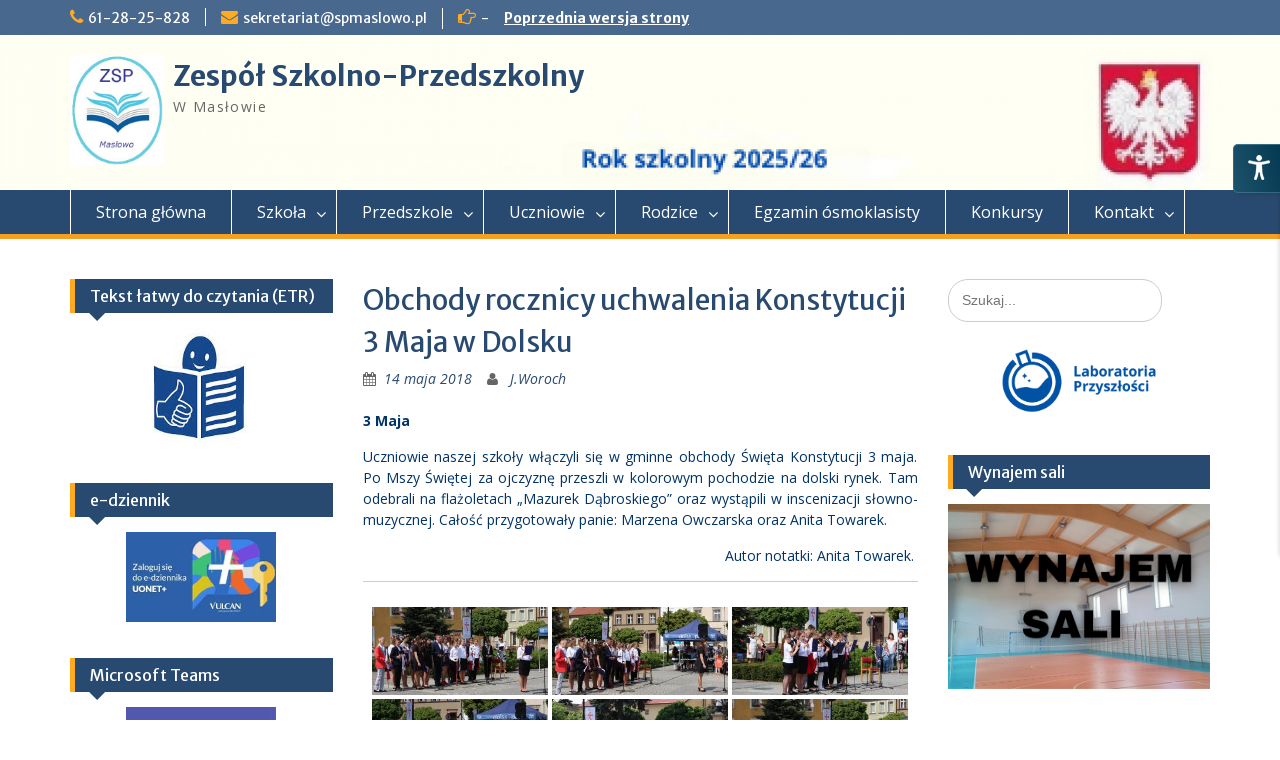

--- FILE ---
content_type: text/html; charset=UTF-8
request_url: http://spmaslowo.pl/index.php/2018/05/14/obchody-rocznicy-uchwalenia-konstytucji-3-maja-w-dolsku/
body_size: 15547
content:
<!DOCTYPE html> <html lang="pl-PL"><head>
	    <meta charset="UTF-8">
    <meta name="viewport" content="width=device-width, initial-scale=1">
    <link rel="profile" href="http://gmpg.org/xfn/11">
    <link rel="pingback" href="http://spmaslowo.pl/xmlrpc.php">
    
<title>Obchody rocznicy uchwalenia Konstytucji 3 Maja w Dolsku &#8211; Zespół Szkolno-Przedszkolny</title>
<meta name='robots' content='max-image-preview:large' />
<link rel='dns-prefetch' href='//fonts.googleapis.com' />
<link rel='dns-prefetch' href='//s.w.org' />
<link rel="alternate" type="application/rss+xml" title="Zespół Szkolno-Przedszkolny &raquo; Kanał z wpisami" href="http://spmaslowo.pl/index.php/feed/" />
<link rel="alternate" type="application/rss+xml" title="Zespół Szkolno-Przedszkolny &raquo; Kanał z komentarzami" href="http://spmaslowo.pl/index.php/comments/feed/" />
<link rel="alternate" type="text/calendar" title="Zespół Szkolno-Przedszkolny &raquo; iCal Feed" href="http://spmaslowo.pl/index.php/events/?ical=1" />
<link rel="alternate" type="application/rss+xml" title="Zespół Szkolno-Przedszkolny &raquo; Obchody rocznicy uchwalenia Konstytucji 3 Maja w Dolsku Kanał z komentarzami" href="http://spmaslowo.pl/index.php/2018/05/14/obchody-rocznicy-uchwalenia-konstytucji-3-maja-w-dolsku/feed/" />
		<script type="text/javascript">
			window._wpemojiSettings = {"baseUrl":"https:\/\/s.w.org\/images\/core\/emoji\/13.0.1\/72x72\/","ext":".png","svgUrl":"https:\/\/s.w.org\/images\/core\/emoji\/13.0.1\/svg\/","svgExt":".svg","source":{"concatemoji":"http:\/\/spmaslowo.pl\/wp-includes\/js\/wp-emoji-release.min.js?ver=5.7.14"}};
			!function(e,a,t){var n,r,o,i=a.createElement("canvas"),p=i.getContext&&i.getContext("2d");function s(e,t){var a=String.fromCharCode;p.clearRect(0,0,i.width,i.height),p.fillText(a.apply(this,e),0,0);e=i.toDataURL();return p.clearRect(0,0,i.width,i.height),p.fillText(a.apply(this,t),0,0),e===i.toDataURL()}function c(e){var t=a.createElement("script");t.src=e,t.defer=t.type="text/javascript",a.getElementsByTagName("head")[0].appendChild(t)}for(o=Array("flag","emoji"),t.supports={everything:!0,everythingExceptFlag:!0},r=0;r<o.length;r++)t.supports[o[r]]=function(e){if(!p||!p.fillText)return!1;switch(p.textBaseline="top",p.font="600 32px Arial",e){case"flag":return s([127987,65039,8205,9895,65039],[127987,65039,8203,9895,65039])?!1:!s([55356,56826,55356,56819],[55356,56826,8203,55356,56819])&&!s([55356,57332,56128,56423,56128,56418,56128,56421,56128,56430,56128,56423,56128,56447],[55356,57332,8203,56128,56423,8203,56128,56418,8203,56128,56421,8203,56128,56430,8203,56128,56423,8203,56128,56447]);case"emoji":return!s([55357,56424,8205,55356,57212],[55357,56424,8203,55356,57212])}return!1}(o[r]),t.supports.everything=t.supports.everything&&t.supports[o[r]],"flag"!==o[r]&&(t.supports.everythingExceptFlag=t.supports.everythingExceptFlag&&t.supports[o[r]]);t.supports.everythingExceptFlag=t.supports.everythingExceptFlag&&!t.supports.flag,t.DOMReady=!1,t.readyCallback=function(){t.DOMReady=!0},t.supports.everything||(n=function(){t.readyCallback()},a.addEventListener?(a.addEventListener("DOMContentLoaded",n,!1),e.addEventListener("load",n,!1)):(e.attachEvent("onload",n),a.attachEvent("onreadystatechange",function(){"complete"===a.readyState&&t.readyCallback()})),(n=t.source||{}).concatemoji?c(n.concatemoji):n.wpemoji&&n.twemoji&&(c(n.twemoji),c(n.wpemoji)))}(window,document,window._wpemojiSettings);
		</script>
		<style type="text/css">
img.wp-smiley,
img.emoji {
	display: inline !important;
	border: none !important;
	box-shadow: none !important;
	height: 1em !important;
	width: 1em !important;
	margin: 0 .07em !important;
	vertical-align: -0.1em !important;
	background: none !important;
	padding: 0 !important;
}
</style>
	<link rel='stylesheet' id='embed-pdf-viewer-css'  href='http://spmaslowo.pl/wp-content/plugins/embed-pdf-viewer/css/embed-pdf-viewer.css?ver=5.7.14' type='text/css' media='screen' />
<link rel='stylesheet' id='wp-block-library-css'  href='http://spmaslowo.pl/wp-includes/css/dist/block-library/style.min.css?ver=5.7.14' type='text/css' media='all' />
<link rel='stylesheet' id='admin-style-css'  href='http://spmaslowo.pl/wp-content/plugins/accessibility/assets//css/admin-style.css?ver=1.0.6' type='text/css' media='all' />
<link rel='stylesheet' id='bwg_fonts-css'  href='http://spmaslowo.pl/wp-content/plugins/photo-gallery/css/bwg-fonts/fonts.css?ver=0.0.1' type='text/css' media='all' />
<link rel='stylesheet' id='sumoselect-css'  href='http://spmaslowo.pl/wp-content/plugins/photo-gallery/css/sumoselect.min.css?ver=3.4.6' type='text/css' media='all' />
<link rel='stylesheet' id='mCustomScrollbar-css'  href='http://spmaslowo.pl/wp-content/plugins/photo-gallery/css/jquery.mCustomScrollbar.min.css?ver=3.1.5' type='text/css' media='all' />
<link rel='stylesheet' id='bwg_frontend-css'  href='http://spmaslowo.pl/wp-content/plugins/photo-gallery/css/styles.min.css?ver=1.8.0' type='text/css' media='all' />
<link rel='stylesheet' id='fontawesome-css'  href='http://spmaslowo.pl/wp-content/themes/education-hub/third-party/font-awesome/css/font-awesome.min.css?ver=4.6.1' type='text/css' media='all' />
<link rel='stylesheet' id='education-hub-google-fonts-css'  href='//fonts.googleapis.com/css?family=Open+Sans%3A600%2C400%2C400italic%2C300%2C100%2C700%7CMerriweather+Sans%3A400%2C700&#038;ver=5.7.14' type='text/css' media='all' />
<link rel='stylesheet' id='education-hub-style-css'  href='http://spmaslowo.pl/wp-content/themes/education-hub/style.css?ver=1.9' type='text/css' media='all' />
<style id='education-hub-style-inline-css' type='text/css'>
#masthead{ background-image: url("http://spmaslowo.pl/wp-content/uploads/2025/08/cropped-Rok-szkolny-2025_26.png"); background-repeat: no-repeat; background-position: center center; }
</style>
<link rel='stylesheet' id='tablepress-default-css'  href='http://spmaslowo.pl/wp-content/plugins/tablepress/css/default.min.css?ver=1.14' type='text/css' media='all' />
<script type='text/javascript' src='http://spmaslowo.pl/wp-includes/js/jquery/jquery.min.js?ver=3.5.1' id='jquery-core-js'></script>
<script type='text/javascript' src='http://spmaslowo.pl/wp-includes/js/jquery/jquery-migrate.min.js?ver=3.3.2' id='jquery-migrate-js'></script>
<script type='text/javascript' src='http://spmaslowo.pl/wp-content/plugins/photo-gallery/js/jquery.sumoselect.min.js?ver=3.4.6' id='sumoselect-js'></script>
<script type='text/javascript' src='http://spmaslowo.pl/wp-content/plugins/photo-gallery/js/jquery.mobile.min.js?ver=1.4.5' id='jquery-mobile-js'></script>
<script type='text/javascript' src='http://spmaslowo.pl/wp-content/plugins/photo-gallery/js/jquery.mCustomScrollbar.concat.min.js?ver=3.1.5' id='mCustomScrollbar-js'></script>
<script type='text/javascript' src='http://spmaslowo.pl/wp-content/plugins/photo-gallery/js/jquery.fullscreen.min.js?ver=0.6.0' id='jquery-fullscreen-js'></script>
<script type='text/javascript' id='bwg_frontend-js-extra'>
/* <![CDATA[ */
var bwg_objectsL10n = {"bwg_field_required":"field is required.","bwg_mail_validation":"To nie jest prawid\u0142owy adres e-mail. ","bwg_search_result":"Nie ma \u017cadnych zdj\u0119\u0107 pasuj\u0105cych do wyszukiwania.","bwg_select_tag":"Select Tag","bwg_order_by":"Order By","bwg_search":"Szukaj","bwg_show_ecommerce":"Poka\u017c sklep","bwg_hide_ecommerce":"Ukryj sklep","bwg_show_comments":"Poka\u017c komentarze","bwg_hide_comments":"Ukryj komentarze","bwg_restore":"Przywr\u00f3\u0107","bwg_maximize":"Maksymalizacji","bwg_fullscreen":"Pe\u0142ny ekran","bwg_exit_fullscreen":"Zamknij tryb pe\u0142noekranowy","bwg_search_tag":"SEARCH...","bwg_tag_no_match":"No tags found","bwg_all_tags_selected":"All tags selected","bwg_tags_selected":"tags selected","play":"Odtw\u00f3rz","pause":"Pauza","is_pro":"","bwg_play":"Odtw\u00f3rz","bwg_pause":"Pauza","bwg_hide_info":"Ukryj informacje","bwg_show_info":"Poka\u017c informacje","bwg_hide_rating":"Ukryj oceni\u0142","bwg_show_rating":"Poka\u017c ocen\u0119","ok":"Ok","cancel":"Anuluj","select_all":"Wybierz wszystkie","lazy_load":"0","lazy_loader":"http:\/\/spmaslowo.pl\/wp-content\/plugins\/photo-gallery\/images\/ajax_loader.png","front_ajax":"0","bwg_tag_see_all":"see all tags","bwg_tag_see_less":"see less tags","page_speed":""};
/* ]]> */
</script>
<script type='text/javascript' src='http://spmaslowo.pl/wp-content/plugins/photo-gallery/js/scripts.min.js?ver=1.8.0' id='bwg_frontend-js'></script>
<script type='text/javascript' src='http://spmaslowo.pl/wp-content/plugins/photo-gallery/js/circle-progress.js?ver=1.8.0' id='bwg_speed_circle-js'></script>
<link rel="https://api.w.org/" href="http://spmaslowo.pl/index.php/wp-json/" /><link rel="alternate" type="application/json" href="http://spmaslowo.pl/index.php/wp-json/wp/v2/posts/1450" /><link rel="EditURI" type="application/rsd+xml" title="RSD" href="http://spmaslowo.pl/xmlrpc.php?rsd" />
<link rel="wlwmanifest" type="application/wlwmanifest+xml" href="http://spmaslowo.pl/wp-includes/wlwmanifest.xml" /> 
<meta name="generator" content="WordPress 5.7.14" />
<link rel="canonical" href="http://spmaslowo.pl/index.php/2018/05/14/obchody-rocznicy-uchwalenia-konstytucji-3-maja-w-dolsku/" />
<link rel='shortlink' href='http://spmaslowo.pl/?p=1450' />
<link rel="alternate" type="application/json+oembed" href="http://spmaslowo.pl/index.php/wp-json/oembed/1.0/embed?url=http%3A%2F%2Fspmaslowo.pl%2Findex.php%2F2018%2F05%2F14%2Fobchody-rocznicy-uchwalenia-konstytucji-3-maja-w-dolsku%2F" />
<link rel="alternate" type="text/xml+oembed" href="http://spmaslowo.pl/index.php/wp-json/oembed/1.0/embed?url=http%3A%2F%2Fspmaslowo.pl%2Findex.php%2F2018%2F05%2F14%2Fobchody-rocznicy-uchwalenia-konstytucji-3-maja-w-dolsku%2F&#038;format=xml" />
<meta name="tec-api-version" content="v1"><meta name="tec-api-origin" content="http://spmaslowo.pl"><link rel="alternate" href="http://spmaslowo.pl/index.php/wp-json/tribe/events/v1/" />
<style type="text/css">
.site-info { display: none; } nav.navigation.post-navigation { display: none; } input.search-submit { display: none; } a.read-more { color: #db9024; font-weight: bold; font-size: 15px; } #content article { border-bottom: 1px solid #294a70; padding-bottom: 25px; }
</style>
<style type="text/css" id="custom-background-css">
body.custom-background { background-color: #ffffff; }
</style>
	<link rel="icon" href="http://spmaslowo.pl/wp-content/uploads/2019/09/cropped-logo-1-32x32.jpg" sizes="32x32" />
<link rel="icon" href="http://spmaslowo.pl/wp-content/uploads/2019/09/cropped-logo-1-192x192.jpg" sizes="192x192" />
<link rel="apple-touch-icon" href="http://spmaslowo.pl/wp-content/uploads/2019/09/cropped-logo-1-180x180.jpg" />
<meta name="msapplication-TileImage" content="http://spmaslowo.pl/wp-content/uploads/2019/09/cropped-logo-1-270x270.jpg" />
		<style type="text/css" id="wp-custom-css">
			/*
Tutaj możesz dodać własny CSS.

Naciśnij ikonkę pomocy, żeby dowiedzieć się więcej.
*/
/* Usunięcie napisu kategorii */
footer.entry-footer {
    display: none;
}		</style>
		</head>

<body class="post-template-default single single-post postid-1450 single-format-standard custom-background wp-custom-logo tribe-no-js tribe-bar-is-disabled metaslider-plugin group-blog site-layout-fluid global-layout-three-columns">

	    <div id="page" class="container hfeed site">
    <a class="skip-link screen-reader-text" href="#content">Skip to content</a>
    	<div id="tophead">
		<div class="container">
			<div id="quick-contact">
									<ul>
													<li class="quick-call"><a href="tel:612825828">61-28-25-828</a></li>
																			<li class="quick-email"><a href="mailto:sekretariat@spmaslowo.pl">sekretariat@spmaslowo.pl</a></li>
											</ul>
													<div class="top-news">
						<p>
																			<span class="top-news-title">-</span>
																									<a href="http://spmaslowo.home.pl">Poprzednia wersja strony							</a>
												</p>
					</div>
							</div>

			
							<div class="header-social-wrapper">
					<div class="widget education_hub_widget_social"></div>				</div><!-- .header-social-wrapper -->
			
		</div> <!-- .container -->
	</div><!--  #tophead -->

	<header id="masthead" class="site-header" role="banner"><div class="container">			    <div class="site-branding">

		    <a href="http://spmaslowo.pl/" class="custom-logo-link" rel="home"><img width="264" height="312" src="http://spmaslowo.pl/wp-content/uploads/2019/09/cropped-logo-1-2.jpg" class="custom-logo" alt="Zespół Szkolno-Przedszkolny" srcset="http://spmaslowo.pl/wp-content/uploads/2019/09/cropped-logo-1-2.jpg 264w, http://spmaslowo.pl/wp-content/uploads/2019/09/cropped-logo-1-2-254x300.jpg 254w, http://spmaslowo.pl/wp-content/uploads/2019/09/cropped-logo-1-2-228x270.jpg 228w" sizes="(max-width: 264px) 100vw, 264px" /></a>
										        <div id="site-identity">
					            	              <p class="site-title"><a href="http://spmaslowo.pl/" rel="home">Zespół Szkolno-Przedszkolny</a></p>
	            				
					            <p class="site-description">W Masłowie</p>
					        </div><!-- #site-identity -->
			
	    </div><!-- .site-branding -->

	    	    
        </div><!-- .container --></header><!-- #masthead -->    <div id="main-nav" class="clear-fix">
        <div class="container">
        <nav id="site-navigation" class="main-navigation" role="navigation">
          <button class="menu-toggle" aria-controls="primary-menu" aria-expanded="false"><i class="fa fa-bars"></i>
			Menu</button>
            <div class="wrap-menu-content">
				<div class="menu-jacek-1-container"><ul id="primary-menu" class="menu"><li id="menu-item-528" class="menu-item menu-item-type-custom menu-item-object-custom menu-item-home menu-item-528"><a href="http://spmaslowo.pl">Strona główna</a></li>
<li id="menu-item-529" class="menu-item menu-item-type-custom menu-item-object-custom menu-item-has-children menu-item-529"><a>Szkoła</a>
<ul class="sub-menu">
	<li id="menu-item-545" class="menu-item menu-item-type-post_type menu-item-object-page menu-item-545"><a href="http://spmaslowo.pl/index.php/nasz-patron/">Nasz patron</a></li>
	<li id="menu-item-540" class="menu-item menu-item-type-post_type menu-item-object-page menu-item-has-children menu-item-540"><a href="http://spmaslowo.pl/index.php/dokumenty-szkoly-2/">Dokumenty szkoły</a>
	<ul class="sub-menu">
		<li id="menu-item-543" class="menu-item menu-item-type-post_type menu-item-object-page menu-item-543"><a href="http://spmaslowo.pl/index.php/statut-szkoly/"><B><h5><font color=red>STATUT SZKOŁY</font></H5></B></a></li>
		<li id="menu-item-15068" class="menu-item menu-item-type-post_type menu-item-object-page menu-item-15068"><a href="http://spmaslowo.pl/index.php/standardy-ochrony-maloletnich/">STANDARDY OCHRONY MAŁOLETNICH</a></li>
		<li id="menu-item-5809" class="menu-item menu-item-type-post_type menu-item-object-page menu-item-5809"><a href="http://spmaslowo.pl/index.php/wewnetrzne-procedury-bezpieczenstwa/">Wewnętrzne procedury bezpieczeństwa -26.08.2020</a></li>
		<li id="menu-item-12062" class="menu-item menu-item-type-post_type menu-item-object-page menu-item-12062"><a href="http://spmaslowo.pl/index.php/regulamin-dowozow-i-odwozow/">Regulamin dowozów i odwozów</a></li>
		<li id="menu-item-13036" class="menu-item menu-item-type-post_type menu-item-object-page menu-item-13036"><a href="http://spmaslowo.pl/index.php/swietlica-szkolna/">Świetlica szkolna</a></li>
		<li id="menu-item-9247" class="menu-item menu-item-type-post_type menu-item-object-page menu-item-9247"><a href="http://spmaslowo.pl/index.php/procedura-duplikatow-dokumentow/">Procedura wydawania duplikatu dokumentów</a></li>
		<li id="menu-item-5476" class="menu-item menu-item-type-custom menu-item-object-custom menu-item-has-children menu-item-5476"><a>Dokumenty dla ucznia</a>
		<ul class="sub-menu">
			<li id="menu-item-5474" class="menu-item menu-item-type-post_type menu-item-object-page menu-item-5474"><a href="http://spmaslowo.pl/index.php/biblioteka-w-czasach-pandemii/">Biblioteka w czasach pandemii</a></li>
		</ul>
</li>
		<li id="menu-item-6059" class="menu-item menu-item-type-post_type menu-item-object-page menu-item-6059"><a href="http://spmaslowo.pl/index.php/wymagania-edukacyjne/">Wymagania edukacyjne</a></li>
		<li id="menu-item-9487" class="menu-item menu-item-type-post_type menu-item-object-page menu-item-9487"><a href="http://spmaslowo.pl/index.php/podstawa-programowa/">Podstawa programowa</a></li>
		<li id="menu-item-9224" class="menu-item menu-item-type-post_type menu-item-object-page menu-item-9224"><a href="http://spmaslowo.pl/index.php/szkolny-zestaw-programow-2021-2022/">Szkolny zestaw programów 2023-2024</a></li>
		<li id="menu-item-2650" class="menu-item menu-item-type-post_type menu-item-object-page menu-item-2650"><a href="http://spmaslowo.pl/index.php/regulamin-wycieczek-i-wyjsc/">Regulamin wycieczek i wyjść</a></li>
		<li id="menu-item-3663" class="menu-item menu-item-type-post_type menu-item-object-page menu-item-3663"><a href="http://spmaslowo.pl/index.php/procedura-uzyskiwania-zwolnien-z-zajec-wychowania-fizycznego/">Procedura uzyskiwania zwolnień  z zajęć wychowania fizycznego</a></li>
	</ul>
</li>
	<li id="menu-item-538" class="menu-item menu-item-type-post_type menu-item-object-page menu-item-538"><a href="http://spmaslowo.pl/index.php/rekrutacja-201617/">Rekrutacja 2025/2026</a></li>
	<li id="menu-item-2371" class="menu-item menu-item-type-post_type menu-item-object-page menu-item-2371"><a href="http://spmaslowo.pl/index.php/szkolny-informator/">Szkolny informator – 2023/2024</a></li>
	<li id="menu-item-9190" class="menu-item menu-item-type-post_type menu-item-object-page menu-item-9190"><a href="http://spmaslowo.pl/index.php/kadra-szkoly/">Kadra szkoły</a></li>
	<li id="menu-item-14035" class="menu-item menu-item-type-post_type menu-item-object-page menu-item-14035"><a href="http://spmaslowo.pl/index.php/specjalisci/">Specjaliści</a></li>
	<li id="menu-item-536" class="menu-item menu-item-type-post_type menu-item-object-page menu-item-536"><a href="http://spmaslowo.pl/index.php/wykaz-podrecznikow/">Wykaz podręczników</a></li>
	<li id="menu-item-14895" class="menu-item menu-item-type-post_type menu-item-object-page menu-item-14895"><a href="http://spmaslowo.pl/index.php/pisza-o-nas/">PISZĄ O NAS</a></li>
	<li id="menu-item-533" class="menu-item menu-item-type-custom menu-item-object-custom menu-item-has-children menu-item-533"><a>100 lecie szkoły</a>
	<ul class="sub-menu">
		<li id="menu-item-547" class="menu-item menu-item-type-post_type menu-item-object-page menu-item-547"><a href="http://spmaslowo.pl/index.php/100-lecie-prezentacja/">100 lecie – prezentacja</a></li>
		<li id="menu-item-548" class="menu-item menu-item-type-post_type menu-item-object-page menu-item-548"><a href="http://spmaslowo.pl/index.php/foto-relacja-z-obchodow-100-lecia-szkoly/">Fotorelacja</a></li>
	</ul>
</li>
	<li id="menu-item-2563" class="menu-item menu-item-type-post_type menu-item-object-page menu-item-2563"><a href="http://spmaslowo.pl/index.php/konkursy/">Konkursy, Regulaminy</a></li>
	<li id="menu-item-1637" class="menu-item menu-item-type-post_type menu-item-object-page menu-item-privacy-policy menu-item-1637"><a href="http://spmaslowo.pl/index.php/polityka-prywatnosci/">Polityka prywatności RODO</a></li>
	<li id="menu-item-15476" class="menu-item menu-item-type-post_type menu-item-object-page menu-item-15476"><a href="http://spmaslowo.pl/index.php/wynajem-sali/">WYNAJEM SALI</a></li>
</ul>
</li>
<li id="menu-item-2505" class="menu-item menu-item-type-custom menu-item-object-custom menu-item-has-children menu-item-2505"><a>Przedszkole</a>
<ul class="sub-menu">
	<li id="menu-item-2593" class="menu-item menu-item-type-taxonomy menu-item-object-category menu-item-2593"><a href="http://spmaslowo.pl/index.php/category/wydarzenia-przedszkolne/">Wydarzenia przedszkolne</a></li>
	<li id="menu-item-4017" class="menu-item menu-item-type-post_type menu-item-object-page menu-item-4017"><a href="http://spmaslowo.pl/index.php/rekrutacja-2020-2021/">Rekrutacja 2025/2026 – Przedszkole</a></li>
	<li id="menu-item-2490" class="menu-item menu-item-type-custom menu-item-object-custom menu-item-has-children menu-item-2490"><a>Dokumenty przedszkola</a>
	<ul class="sub-menu">
		<li id="menu-item-2503" class="menu-item menu-item-type-post_type menu-item-object-page menu-item-2503"><a href="http://spmaslowo.pl/index.php/statut-przedszkola/"><B><h5><font color=red>STATUT PRZEDSZKOLA</font></H5></B></a></li>
		<li id="menu-item-15074" class="menu-item menu-item-type-post_type menu-item-object-page menu-item-15074"><a href="http://spmaslowo.pl/index.php/standardy-ochrony-maloletnich-2/">Standardy Ochrony Małoletnich</a></li>
		<li id="menu-item-11950" class="menu-item menu-item-type-post_type menu-item-object-page menu-item-11950"><a href="http://spmaslowo.pl/index.php/procedura-przyprowadzania-i-odbierania-dzieci-z-przedszkola/">Procedura przyprowadzania i odbierania dzieci z przedszkola</a></li>
		<li id="menu-item-12063" class="menu-item menu-item-type-post_type menu-item-object-page menu-item-12063"><a href="http://spmaslowo.pl/index.php/regulamin-dowozow-i-odwozow/">Regulamin dowozów i odwozów</a></li>
		<li id="menu-item-2651" class="menu-item menu-item-type-post_type menu-item-object-page menu-item-2651"><a href="http://spmaslowo.pl/index.php/regulamin-wycieczek-i-wyjsc/">Regulamin wycieczek i wyjść</a></li>
		<li id="menu-item-2467" class="menu-item menu-item-type-post_type menu-item-object-page menu-item-2467"><a href="http://spmaslowo.pl/index.php/regulamin-oplat/">Regulamin opłat</a></li>
		<li id="menu-item-3279" class="menu-item menu-item-type-post_type menu-item-object-page menu-item-3279"><a href="http://spmaslowo.pl/index.php/ramowy-rozklad-dnia/">Ramowy rozkład dnia</a></li>
		<li id="menu-item-9488" class="menu-item menu-item-type-post_type menu-item-object-page menu-item-9488"><a href="http://spmaslowo.pl/index.php/podstawa-programowa/">Podstawa programowa</a></li>
		<li id="menu-item-2473" class="menu-item menu-item-type-post_type menu-item-object-page menu-item-2473"><a href="http://spmaslowo.pl/index.php/szkolny-zestaw-programow-2019-2020/">Przedszkolny zestaw programów 2023/2024</a></li>
		<li id="menu-item-5511" class="menu-item menu-item-type-post_type menu-item-object-page menu-item-5511"><a href="http://spmaslowo.pl/index.php/procedury-bezpieczenstwa-w-okresie-pandemii/">PROCEDURY BEZPIECZEŃSTWA W OKRESIE PANDEMII W PRZEDSZKOLU</a></li>
	</ul>
</li>
	<li id="menu-item-6022" class="menu-item menu-item-type-post_type menu-item-object-page menu-item-6022"><a href="http://spmaslowo.pl/index.php/przedszkolny-informator/">Przedszkolny informator 2023/2024</a></li>
	<li id="menu-item-2481" class="menu-item menu-item-type-post_type menu-item-object-page menu-item-2481"><a href="http://spmaslowo.pl/index.php/harmonogram-imprez-przedszkolnych/">Harmonogram imprez przedszkolnych</a></li>
	<li id="menu-item-9194" class="menu-item menu-item-type-post_type menu-item-object-page menu-item-9194"><a href="http://spmaslowo.pl/index.php/kadra-przedszkola/">Kadra przedszkola</a></li>
	<li id="menu-item-14036" class="menu-item menu-item-type-post_type menu-item-object-page menu-item-14036"><a href="http://spmaslowo.pl/index.php/specjalisci/">Specjaliści</a></li>
	<li id="menu-item-2263" class="menu-item menu-item-type-post_type menu-item-object-page menu-item-2263"><a href="http://spmaslowo.pl/index.php/dowozy-02-09-2019/">Dowozy–Odwozy</a></li>
	<li id="menu-item-2696" class="menu-item menu-item-type-post_type menu-item-object-page menu-item-2696"><a href="http://spmaslowo.pl/index.php/prezentacja-grup-przedszkolnych/">Prezentacja grup przedszkolnych</a></li>
	<li id="menu-item-14885" class="menu-item menu-item-type-post_type menu-item-object-page menu-item-14885"><a href="http://spmaslowo.pl/index.php/finansowy-poradnik-dla-rodzicow/">FINANSOWY PORADNIK DLA RODZICÓW</a></li>
	<li id="menu-item-14909" class="menu-item menu-item-type-post_type menu-item-object-page menu-item-14909"><a href="http://spmaslowo.pl/index.php/pisza-o-nas/">PISZĄ O NAS</a></li>
	<li id="menu-item-4327" class="menu-item menu-item-type-post_type menu-item-object-page menu-item-has-children menu-item-4327"><a href="http://spmaslowo.pl/index.php/materialy-dla-dzieci/">Materiały dla dzieci</a>
	<ul class="sub-menu">
		<li id="menu-item-4494" class="menu-item menu-item-type-post_type menu-item-object-page menu-item-4494"><a href="http://spmaslowo.pl/index.php/od-p-joli/">Propozycje dla dzieci i rodziców</a></li>
		<li id="menu-item-4575" class="menu-item menu-item-type-post_type menu-item-object-page menu-item-4575"><a href="http://spmaslowo.pl/index.php/propozycje-cwiczen-korekcyjnych/">Propozycje ćwiczeń korekcyjnych dla dzieci</a></li>
		<li id="menu-item-4569" class="menu-item menu-item-type-post_type menu-item-object-page menu-item-4569"><a href="http://spmaslowo.pl/index.php/wiosenne-zabawy-i-inspiracje-20-pomyslow/">Wiosenne zabawy i inspiracje 20 pomysłów</a></li>
		<li id="menu-item-4529" class="menu-item menu-item-type-post_type menu-item-object-page menu-item-4529"><a href="http://spmaslowo.pl/index.php/baza-zajec-i-zabawa-dla-dzieci-gr-sloneczka/">Baza zajęć i zabawa dla dzieci – gr. Słoneczka</a></li>
		<li id="menu-item-4532" class="menu-item menu-item-type-post_type menu-item-object-page menu-item-4532"><a href="http://spmaslowo.pl/index.php/wiosenne-zabawy-i-inspiracje/">Wiosenne zabawy i inspiracje</a></li>
		<li id="menu-item-4454" class="menu-item menu-item-type-post_type menu-item-object-page menu-item-4454"><a href="http://spmaslowo.pl/index.php/jezyk-angielski/">Język angielski</a></li>
	</ul>
</li>
</ul>
</li>
<li id="menu-item-530" class="menu-item menu-item-type-custom menu-item-object-custom menu-item-has-children menu-item-530"><a>Uczniowie</a>
<ul class="sub-menu">
	<li id="menu-item-998" class="menu-item menu-item-type-post_type menu-item-object-page menu-item-998"><a href="http://spmaslowo.pl/index.php/plan-lekcji-201617/">Plan lekcji</a></li>
	<li id="menu-item-2262" class="menu-item menu-item-type-post_type menu-item-object-page menu-item-2262"><a href="http://spmaslowo.pl/index.php/dowozy-02-09-2019/">Dowozy i odwozy</a></li>
	<li id="menu-item-11982" class="menu-item menu-item-type-post_type menu-item-object-page menu-item-11982"><a href="http://spmaslowo.pl/index.php/konsultacje/">KONSULTACJE</a></li>
	<li id="menu-item-854" class="menu-item menu-item-type-post_type menu-item-object-page menu-item-has-children menu-item-854"><a href="http://spmaslowo.pl/index.php/materialy-dla-ucznia/">Materiały dla ucznia</a>
	<ul class="sub-menu">
		<li id="menu-item-4134" class="menu-item menu-item-type-post_type menu-item-object-page menu-item-4134"><a href="http://spmaslowo.pl/index.php/materialy-edukacyjne/">Materiały edukacyjne</a></li>
		<li id="menu-item-4197" class="menu-item menu-item-type-post_type menu-item-object-page menu-item-4197"><a href="http://spmaslowo.pl/index.php/ciekawe-strony/">Ciekawe linki</a></li>
		<li id="menu-item-4223" class="menu-item menu-item-type-post_type menu-item-object-page menu-item-4223"><a href="http://spmaslowo.pl/index.php/ke-informacje/">CKE–informacje kl VIII</a></li>
		<li id="menu-item-4549" class="menu-item menu-item-type-post_type menu-item-object-page menu-item-4549"><a href="http://spmaslowo.pl/index.php/biblioteka-2/">Biblioteka</a></li>
		<li id="menu-item-4250" class="menu-item menu-item-type-post_type menu-item-object-page menu-item-4250"><a href="http://spmaslowo.pl/index.php/edukacja-wczesnoszkolna/">Edukacja wczesnoszkolna</a></li>
		<li id="menu-item-4144" class="menu-item menu-item-type-post_type menu-item-object-page menu-item-4144"><a href="http://spmaslowo.pl/index.php/geografia/">Geografia</a></li>
		<li id="menu-item-4303" class="menu-item menu-item-type-post_type menu-item-object-page menu-item-4303"><a href="http://spmaslowo.pl/index.php/historia-oraz-jezyk-polski/">Historia > język polski</a></li>
		<li id="menu-item-4273" class="menu-item menu-item-type-post_type menu-item-object-page menu-item-4273"><a href="http://spmaslowo.pl/index.php/matematyka-klasy-v-viii/">Matematyka klasy V-VIII</a></li>
		<li id="menu-item-4407" class="menu-item menu-item-type-post_type menu-item-object-page menu-item-4407"><a href="http://spmaslowo.pl/index.php/tworzenie-animacji/">Tworzenie animacji</a></li>
		<li id="menu-item-4343" class="menu-item menu-item-type-post_type menu-item-object-page menu-item-4343"><a href="http://spmaslowo.pl/index.php/nuty-i-podklady-muzyczne-dla-uczniow/">Muzyka-Nuty i podkłady</a></li>
	</ul>
</li>
	<li id="menu-item-6249" class="menu-item menu-item-type-post_type menu-item-object-page menu-item-6249"><a href="http://spmaslowo.pl/index.php/samorzad-uczniowski-2/">SAMORZĄD UCZNIOWSKI</a></li>
	<li id="menu-item-2697" class="menu-item menu-item-type-post_type menu-item-object-page menu-item-2697"><a href="http://spmaslowo.pl/index.php/prezentacja-klas/">Prezentacja klas 2025/26</a></li>
</ul>
</li>
<li id="menu-item-531" class="menu-item menu-item-type-custom menu-item-object-custom menu-item-has-children menu-item-531"><a>Rodzice</a>
<ul class="sub-menu">
	<li id="menu-item-11983" class="menu-item menu-item-type-post_type menu-item-object-page menu-item-11983"><a href="http://spmaslowo.pl/index.php/konsultacje/">KONSULTACJE</a></li>
	<li id="menu-item-9210" class="menu-item menu-item-type-post_type menu-item-object-page menu-item-9210"><a href="http://spmaslowo.pl/index.php/druki-do-pobrania/">DRUKI DO POBRANIA</a></li>
	<li id="menu-item-546" class="menu-item menu-item-type-post_type menu-item-object-page menu-item-546"><a href="http://spmaslowo.pl/index.php/informacje-dla-rodzicow/">Informacje dla rodziców</a></li>
	<li id="menu-item-14936" class="menu-item menu-item-type-post_type menu-item-object-page menu-item-14936"><a href="http://spmaslowo.pl/index.php/czy-wszystkie-zabawki-we-wlasciwy-sposob-wplywaja-na-psychike-dziecka/">Czy wszystkie zabawki we właściwy sposób wpływają na psychikę dziecka?</a></li>
	<li id="menu-item-539" class="menu-item menu-item-type-post_type menu-item-object-page menu-item-539"><a href="http://spmaslowo.pl/index.php/rada-rodzicow/">Rada Rodziców   –  szkoła</a></li>
	<li id="menu-item-9087" class="menu-item menu-item-type-post_type menu-item-object-page menu-item-9087"><a href="http://spmaslowo.pl/index.php/rada-rodzicow-przedszkole/">Rada Rodziców – przedszkole</a></li>
	<li id="menu-item-537" class="menu-item menu-item-type-post_type menu-item-object-page menu-item-537"><a href="http://spmaslowo.pl/index.php/informacja-o-warunkach-ubezpieczenia-uczniow-2/">Informacja o ubezpieczeniu uczniów</a></li>
</ul>
</li>
<li id="menu-item-11477" class="menu-item menu-item-type-post_type menu-item-object-page menu-item-11477"><a href="http://spmaslowo.pl/index.php/egzamin-osmoklasisty-2020/">Egzamin ósmoklasisty</a></li>
<li id="menu-item-2074" class="menu-item menu-item-type-post_type menu-item-object-page menu-item-2074"><a href="http://spmaslowo.pl/index.php/konkursy/">Konkursy</a></li>
<li id="menu-item-532" class="menu-item menu-item-type-custom menu-item-object-custom menu-item-has-children menu-item-532"><a>Kontakt</a>
<ul class="sub-menu">
	<li id="menu-item-535" class="menu-item menu-item-type-post_type menu-item-object-page menu-item-535"><a href="http://spmaslowo.pl/index.php/sekretariat/">Sekretariat</a></li>
	<li id="menu-item-7198" class="menu-item menu-item-type-post_type menu-item-object-page menu-item-7198"><a href="http://spmaslowo.pl/index.php/dane-do-faktury/">Dane do faktury</a></li>
	<li id="menu-item-15932" class="menu-item menu-item-type-post_type menu-item-object-page menu-item-15932"><a href="http://spmaslowo.pl/index.php/e-doreczenia/">e-Doręczenia</a></li>
	<li id="menu-item-534" class="menu-item menu-item-type-post_type menu-item-object-page menu-item-534"><a href="http://spmaslowo.pl/index.php/administrator-serwisu/">Administrator serwisu</a></li>
</ul>
</li>
</ul></div>            </div><!-- .menu-content -->
        </nav><!-- #site-navigation -->
       </div> <!-- .container -->
    </div> <!-- #main-nav -->
    
	<div id="content" class="site-content"><div class="container"><div class="inner-wrapper">    
	<div id="primary" class="content-area">
		<main id="main" class="site-main" role="main">

		
			
<article id="post-1450" class="post-1450 post type-post status-publish format-standard has-post-thumbnail hentry category-bez-kategorii">
	<header class="entry-header">
		<h1 class="entry-title">Obchody rocznicy uchwalenia Konstytucji 3 Maja w Dolsku</h1>
		<div class="entry-meta">
			<span class="posted-on"><a href="http://spmaslowo.pl/index.php/2018/05/14/obchody-rocznicy-uchwalenia-konstytucji-3-maja-w-dolsku/" rel="bookmark"><time class="entry-date published" datetime="2018-05-14T13:55:20+02:00">14 maja 2018</time><time class="updated" datetime="2018-05-14T20:39:34+02:00">14 maja 2018</time></a></span><span class="byline"> <span class="author vcard"><a class="url fn n" href="http://spmaslowo.pl/index.php/author/admin/">J.Woroch</a></span></span>		</div><!-- .entry-meta -->
	</header><!-- .entry-header -->

	<div class="entry-content">
    		<p><span style="color: #003366;"><strong>3 Maja</strong></span></p>
<p style="text-align: justify;"><span style="color: #003366;">Uczniowie naszej szkoły włączyli się w gminne obchody Święta Konstytucji 3 maja. Po Mszy Świętej za ojczyznę przeszli w kolorowym pochodzie na dolski rynek. Tam odebrali na flażoletach &#8222;Mazurek Dąbroskiego&#8221; oraz wystąpili w inscenizacji słowno-muzycznej. Całość przygotowały panie: Marzena Owczarska oraz Anita Towarek. </span></p>
<p style="text-align: right;"><span style="color: #003366;">Autor notatki: Anita Towarek. </span></p>
<hr />
<style id="bwg-style-0">    #bwg_container1_0 #bwg_container2_0 .bwg-container-0.bwg-standard-thumbnails {      width: 904px;              justify-content: center;        margin:0 auto !important;              background-color: rgba(255, 255, 255, 0.00);            padding-left: 4px;      padding-top: 4px;      max-width: 100%;            }        #bwg_container1_0 #bwg_container2_0 .bwg-container-0.bwg-standard-thumbnails .bwg-item {    justify-content: flex-start;      max-width: 180px;            width: 180px !important;          }    #bwg_container1_0 #bwg_container2_0 .bwg-container-0.bwg-standard-thumbnails .bwg-item a {       margin-right: 4px;       margin-bottom: 4px;    }    #bwg_container1_0 #bwg_container2_0 .bwg-container-0.bwg-standard-thumbnails .bwg-item0 {      padding: 0px;            background-color:rgba(255,255,255, 0.30);      border: 0px none #CCCCCC;      opacity: 1.00;      border-radius: 0;      box-shadow: 0px 0px 0px #888888;    }    #bwg_container1_0 #bwg_container2_0 .bwg-container-0.bwg-standard-thumbnails .bwg-item1 img {      max-height: none;      max-width: none;      padding: 0 !important;    }        @media only screen and (min-width: 480px) {      #bwg_container1_0 #bwg_container2_0 .bwg-container-0.bwg-standard-thumbnails .bwg-item0 {        transition: all 0.3s ease 0s;-webkit-transition: all 0.3s ease 0s;      }      #bwg_container1_0 #bwg_container2_0 .bwg-container-0.bwg-standard-thumbnails .bwg-item0:hover {        -ms-transform: scale(1.1);        -webkit-transform: scale(1.1);        transform: scale(1.1);      }    }          #bwg_container1_0 #bwg_container2_0 .bwg-container-0.bwg-standard-thumbnails .bwg-item1 {      padding-top: 50%;    }        #bwg_container1_0 #bwg_container2_0 .bwg-container-0.bwg-standard-thumbnails .bwg-title2,    #bwg_container1_0 #bwg_container2_0 .bwg-container-0.bwg-standard-thumbnails .bwg-ecommerce2 {      color: #CCCCCC;      font-family: segoe ui;      font-size: 16px;      font-weight: bold;      padding: 2px;      text-shadow: 0px 0px 0px #888888;      max-height: 100%;    }    #bwg_container1_0 #bwg_container2_0 .bwg-container-0.bwg-standard-thumbnails .bwg-thumb-description span {    color: #323A45;    font-family: Ubuntu;    font-size: 12px;    max-height: 100%;    word-wrap: break-word;    }    #bwg_container1_0 #bwg_container2_0 .bwg-container-0.bwg-standard-thumbnails .bwg-play-icon2 {      font-size: 32px;    }    #bwg_container1_0 #bwg_container2_0 .bwg-container-0.bwg-standard-thumbnails .bwg-ecommerce2 {      font-size: 19.2px;      color: #CCCCCC;    }    </style>    <div id="bwg_container1_0"         class="bwg_container bwg_thumbnail bwg_thumbnails "         data-right-click-protection="0"         data-bwg="0"         data-scroll="0"         data-gallery-type="thumbnails"         data-gallery-view-type="thumbnails"         data-current-url="http://spmaslowo.pl/index.php/2018/05/14/obchody-rocznicy-uchwalenia-konstytucji-3-maja-w-dolsku/"         data-lightbox-url="http://spmaslowo.pl/wp-admin/admin-ajax.php?action=GalleryBox&#038;current_view=0&#038;gallery_id=109&#038;tag=0&#038;theme_id=1&#038;shortcode_id=256&#038;sort_by=order&#038;order_by=asc&#038;current_url=http%3A%2F%2Fspmaslowo.pl%2Findex.php%2F2018%2F05%2F14%2Fobchody-rocznicy-uchwalenia-konstytucji-3-maja-w-dolsku%2F"         data-gallery-id="109"         data-popup-width="800"         data-popup-height="500"         data-is-album="gallery"         data-buttons-position="bottom">      <div id="bwg_container2_0">             <div id="ajax_loading_0" class="bwg_loading_div_1">      <div class="bwg_loading_div_2">        <div class="bwg_loading_div_3">          <div id="loading_div_0" class="bwg_spider_ajax_loading">          </div>        </div>      </div>    </div>            <form id="gal_front_form_0"              class="bwg-hidden"              method="post"              action="#"              data-current="0"              data-shortcode-id="256"              data-gallery-type="thumbnails"              data-gallery-id="109"              data-tag="0"              data-album-id="0"              data-theme-id="1"              data-ajax-url="http://spmaslowo.pl/wp-admin/admin-ajax.php?action=bwg_frontend_data">          <div id="bwg_container3_0" class="bwg-background bwg-background-0">                <div data-max-count="5"         data-thumbnail-width="180"         data-bwg="0"         data-gallery-id="109"         data-lightbox-url="http://spmaslowo.pl/wp-admin/admin-ajax.php?action=GalleryBox&amp;current_view=0&amp;gallery_id=109&amp;tag=0&amp;theme_id=1&amp;shortcode_id=256&amp;sort_by=order&amp;order_by=asc&amp;current_url=http%3A%2F%2Fspmaslowo.pl%2Findex.php%2F2018%2F05%2F14%2Fobchody-rocznicy-uchwalenia-konstytucji-3-maja-w-dolsku%2F"         id="bwg_thumbnails_0"         class="bwg-container-0 bwg-thumbnails bwg-standard-thumbnails bwg-container bwg-border-box">            <div class="bwg-item">        <a class="bwg-a  bwg_lightbox"  data-image-id="2777" href="http://spmaslowo.pl/wp-content/uploads/photo-gallery/3_maja_rynek18/IMG_1595.jpg" data-elementor-open-lightbox="no">                <div class="bwg-item0 ">          <div class="bwg-item1 ">            <div class="bwg-item2">              <img class="skip-lazy bwg_standart_thumb_img_0 "                   data-id="2777"                   data-width=""                   data-height=""                   data-src="http://spmaslowo.pl/wp-content/uploads/photo-gallery/3_maja_rynek18/thumb/IMG_1595.jpg"                   src="http://spmaslowo.pl/wp-content/uploads/photo-gallery/3_maja_rynek18/thumb/IMG_1595.jpg"                   alt="IMG 1595"                   title="IMG 1595" />            </div>            <div class="">                                                      </div>          </div>        </div>                        </a>              </div>            <div class="bwg-item">        <a class="bwg-a  bwg_lightbox"  data-image-id="2776" href="http://spmaslowo.pl/wp-content/uploads/photo-gallery/3_maja_rynek18/IMG_1598.jpg" data-elementor-open-lightbox="no">                <div class="bwg-item0 ">          <div class="bwg-item1 ">            <div class="bwg-item2">              <img class="skip-lazy bwg_standart_thumb_img_0 "                   data-id="2776"                   data-width=""                   data-height=""                   data-src="http://spmaslowo.pl/wp-content/uploads/photo-gallery/3_maja_rynek18/thumb/IMG_1598.jpg"                   src="http://spmaslowo.pl/wp-content/uploads/photo-gallery/3_maja_rynek18/thumb/IMG_1598.jpg"                   alt="IMG 1598"                   title="IMG 1598" />            </div>            <div class="">                                                      </div>          </div>        </div>                        </a>              </div>            <div class="bwg-item">        <a class="bwg-a  bwg_lightbox"  data-image-id="2775" href="http://spmaslowo.pl/wp-content/uploads/photo-gallery/3_maja_rynek18/0101.jpg" data-elementor-open-lightbox="no">                <div class="bwg-item0 ">          <div class="bwg-item1 ">            <div class="bwg-item2">              <img class="skip-lazy bwg_standart_thumb_img_0 "                   data-id="2775"                   data-width=""                   data-height=""                   data-src="http://spmaslowo.pl/wp-content/uploads/photo-gallery/3_maja_rynek18/thumb/0101.jpg"                   src="http://spmaslowo.pl/wp-content/uploads/photo-gallery/3_maja_rynek18/thumb/0101.jpg"                   alt="0101"                   title="0101" />            </div>            <div class="">                                                      </div>          </div>        </div>                        </a>              </div>            <div class="bwg-item">        <a class="bwg-a  bwg_lightbox"  data-image-id="2774" href="http://spmaslowo.pl/wp-content/uploads/photo-gallery/3_maja_rynek18/0103.jpg" data-elementor-open-lightbox="no">                <div class="bwg-item0 ">          <div class="bwg-item1 ">            <div class="bwg-item2">              <img class="skip-lazy bwg_standart_thumb_img_0 "                   data-id="2774"                   data-width=""                   data-height=""                   data-src="http://spmaslowo.pl/wp-content/uploads/photo-gallery/3_maja_rynek18/thumb/0103.jpg"                   src="http://spmaslowo.pl/wp-content/uploads/photo-gallery/3_maja_rynek18/thumb/0103.jpg"                   alt="0103"                   title="0103" />            </div>            <div class="">                                                      </div>          </div>        </div>                        </a>              </div>            <div class="bwg-item">        <a class="bwg-a  bwg_lightbox"  data-image-id="2773" href="http://spmaslowo.pl/wp-content/uploads/photo-gallery/3_maja_rynek18/0106.jpg" data-elementor-open-lightbox="no">                <div class="bwg-item0 ">          <div class="bwg-item1 ">            <div class="bwg-item2">              <img class="skip-lazy bwg_standart_thumb_img_0 "                   data-id="2773"                   data-width=""                   data-height=""                   data-src="http://spmaslowo.pl/wp-content/uploads/photo-gallery/3_maja_rynek18/thumb/0106.jpg"                   src="http://spmaslowo.pl/wp-content/uploads/photo-gallery/3_maja_rynek18/thumb/0106.jpg"                   alt="0106"                   title="0106" />            </div>            <div class="">                                                      </div>          </div>        </div>                        </a>              </div>            <div class="bwg-item">        <a class="bwg-a  bwg_lightbox"  data-image-id="2772" href="http://spmaslowo.pl/wp-content/uploads/photo-gallery/3_maja_rynek18/0102.jpg" data-elementor-open-lightbox="no">                <div class="bwg-item0 ">          <div class="bwg-item1 ">            <div class="bwg-item2">              <img class="skip-lazy bwg_standart_thumb_img_0 "                   data-id="2772"                   data-width=""                   data-height=""                   data-src="http://spmaslowo.pl/wp-content/uploads/photo-gallery/3_maja_rynek18/thumb/0102.jpg"                   src="http://spmaslowo.pl/wp-content/uploads/photo-gallery/3_maja_rynek18/thumb/0102.jpg"                   alt="0102"                   title="0102" />            </div>            <div class="">                                                      </div>          </div>        </div>                        </a>              </div>            <div class="bwg-item">        <a class="bwg-a  bwg_lightbox"  data-image-id="2771" href="http://spmaslowo.pl/wp-content/uploads/photo-gallery/3_maja_rynek18/0104.jpg" data-elementor-open-lightbox="no">                <div class="bwg-item0 ">          <div class="bwg-item1 ">            <div class="bwg-item2">              <img class="skip-lazy bwg_standart_thumb_img_0 "                   data-id="2771"                   data-width=""                   data-height=""                   data-src="http://spmaslowo.pl/wp-content/uploads/photo-gallery/3_maja_rynek18/thumb/0104.jpg"                   src="http://spmaslowo.pl/wp-content/uploads/photo-gallery/3_maja_rynek18/thumb/0104.jpg"                   alt="0104"                   title="0104" />            </div>            <div class="">                                                      </div>          </div>        </div>                        </a>              </div>            <div class="bwg-item">        <a class="bwg-a  bwg_lightbox"  data-image-id="2770" href="http://spmaslowo.pl/wp-content/uploads/photo-gallery/3_maja_rynek18/0107.jpg" data-elementor-open-lightbox="no">                <div class="bwg-item0 ">          <div class="bwg-item1 ">            <div class="bwg-item2">              <img class="skip-lazy bwg_standart_thumb_img_0 "                   data-id="2770"                   data-width=""                   data-height=""                   data-src="http://spmaslowo.pl/wp-content/uploads/photo-gallery/3_maja_rynek18/thumb/0107.jpg"                   src="http://spmaslowo.pl/wp-content/uploads/photo-gallery/3_maja_rynek18/thumb/0107.jpg"                   alt="0107"                   title="0107" />            </div>            <div class="">                                                      </div>          </div>        </div>                        </a>              </div>            <div class="bwg-item">        <a class="bwg-a  bwg_lightbox"  data-image-id="2769" href="http://spmaslowo.pl/wp-content/uploads/photo-gallery/3_maja_rynek18/0105.jpg" data-elementor-open-lightbox="no">                <div class="bwg-item0 ">          <div class="bwg-item1 ">            <div class="bwg-item2">              <img class="skip-lazy bwg_standart_thumb_img_0 "                   data-id="2769"                   data-width=""                   data-height=""                   data-src="http://spmaslowo.pl/wp-content/uploads/photo-gallery/3_maja_rynek18/thumb/0105.jpg"                   src="http://spmaslowo.pl/wp-content/uploads/photo-gallery/3_maja_rynek18/thumb/0105.jpg"                   alt="0105"                   title="0105" />            </div>            <div class="">                                                      </div>          </div>        </div>                        </a>              </div>            <div class="bwg-item">        <a class="bwg-a  bwg_lightbox"  data-image-id="2768" href="http://spmaslowo.pl/wp-content/uploads/photo-gallery/3_maja_rynek18/0108.jpg" data-elementor-open-lightbox="no">                <div class="bwg-item0 ">          <div class="bwg-item1 ">            <div class="bwg-item2">              <img class="skip-lazy bwg_standart_thumb_img_0 "                   data-id="2768"                   data-width=""                   data-height=""                   data-src="http://spmaslowo.pl/wp-content/uploads/photo-gallery/3_maja_rynek18/thumb/0108.jpg"                   src="http://spmaslowo.pl/wp-content/uploads/photo-gallery/3_maja_rynek18/thumb/0108.jpg"                   alt="0108"                   title="0108" />            </div>            <div class="">                                                      </div>          </div>        </div>                        </a>              </div>            <div class="bwg-item">        <a class="bwg-a  bwg_lightbox"  data-image-id="2767" href="http://spmaslowo.pl/wp-content/uploads/photo-gallery/3_maja_rynek18/0109.jpg" data-elementor-open-lightbox="no">                <div class="bwg-item0 ">          <div class="bwg-item1 ">            <div class="bwg-item2">              <img class="skip-lazy bwg_standart_thumb_img_0 "                   data-id="2767"                   data-width=""                   data-height=""                   data-src="http://spmaslowo.pl/wp-content/uploads/photo-gallery/3_maja_rynek18/thumb/0109.jpg"                   src="http://spmaslowo.pl/wp-content/uploads/photo-gallery/3_maja_rynek18/thumb/0109.jpg"                   alt="0109"                   title="0109" />            </div>            <div class="">                                                      </div>          </div>        </div>                        </a>              </div>            <div class="bwg-item">        <a class="bwg-a  bwg_lightbox"  data-image-id="2766" href="http://spmaslowo.pl/wp-content/uploads/photo-gallery/3_maja_rynek18/0111.jpg" data-elementor-open-lightbox="no">                <div class="bwg-item0 ">          <div class="bwg-item1 ">            <div class="bwg-item2">              <img class="skip-lazy bwg_standart_thumb_img_0 "                   data-id="2766"                   data-width=""                   data-height=""                   data-src="http://spmaslowo.pl/wp-content/uploads/photo-gallery/3_maja_rynek18/thumb/0111.jpg"                   src="http://spmaslowo.pl/wp-content/uploads/photo-gallery/3_maja_rynek18/thumb/0111.jpg"                   alt="0111"                   title="0111" />            </div>            <div class="">                                                      </div>          </div>        </div>                        </a>              </div>            <div class="bwg-item">        <a class="bwg-a  bwg_lightbox"  data-image-id="2765" href="http://spmaslowo.pl/wp-content/uploads/photo-gallery/3_maja_rynek18/0110.jpg" data-elementor-open-lightbox="no">                <div class="bwg-item0 ">          <div class="bwg-item1 ">            <div class="bwg-item2">              <img class="skip-lazy bwg_standart_thumb_img_0 "                   data-id="2765"                   data-width=""                   data-height=""                   data-src="http://spmaslowo.pl/wp-content/uploads/photo-gallery/3_maja_rynek18/thumb/0110.jpg"                   src="http://spmaslowo.pl/wp-content/uploads/photo-gallery/3_maja_rynek18/thumb/0110.jpg"                   alt="0110"                   title="0110" />            </div>            <div class="">                                                      </div>          </div>        </div>                        </a>              </div>            <div class="bwg-item">        <a class="bwg-a  bwg_lightbox"  data-image-id="2764" href="http://spmaslowo.pl/wp-content/uploads/photo-gallery/3_maja_rynek18/0112.jpg" data-elementor-open-lightbox="no">                <div class="bwg-item0 ">          <div class="bwg-item1 ">            <div class="bwg-item2">              <img class="skip-lazy bwg_standart_thumb_img_0 "                   data-id="2764"                   data-width=""                   data-height=""                   data-src="http://spmaslowo.pl/wp-content/uploads/photo-gallery/3_maja_rynek18/thumb/0112.jpg"                   src="http://spmaslowo.pl/wp-content/uploads/photo-gallery/3_maja_rynek18/thumb/0112.jpg"                   alt="0112"                   title="0112" />            </div>            <div class="">                                                      </div>          </div>        </div>                        </a>              </div>            <div class="bwg-item">        <a class="bwg-a  bwg_lightbox"  data-image-id="2763" href="http://spmaslowo.pl/wp-content/uploads/photo-gallery/3_maja_rynek18/0113.jpg" data-elementor-open-lightbox="no">                <div class="bwg-item0 ">          <div class="bwg-item1 ">            <div class="bwg-item2">              <img class="skip-lazy bwg_standart_thumb_img_0 "                   data-id="2763"                   data-width=""                   data-height=""                   data-src="http://spmaslowo.pl/wp-content/uploads/photo-gallery/3_maja_rynek18/thumb/0113.jpg"                   src="http://spmaslowo.pl/wp-content/uploads/photo-gallery/3_maja_rynek18/thumb/0113.jpg"                   alt="0113"                   title="0113" />            </div>            <div class="">                                                      </div>          </div>        </div>                        </a>              </div>            <div class="bwg-item">        <a class="bwg-a  bwg_lightbox"  data-image-id="2762" href="http://spmaslowo.pl/wp-content/uploads/photo-gallery/3_maja_rynek18/0116.jpg" data-elementor-open-lightbox="no">                <div class="bwg-item0 ">          <div class="bwg-item1 ">            <div class="bwg-item2">              <img class="skip-lazy bwg_standart_thumb_img_0 "                   data-id="2762"                   data-width=""                   data-height=""                   data-src="http://spmaslowo.pl/wp-content/uploads/photo-gallery/3_maja_rynek18/thumb/0116.jpg"                   src="http://spmaslowo.pl/wp-content/uploads/photo-gallery/3_maja_rynek18/thumb/0116.jpg"                   alt="0116"                   title="0116" />            </div>            <div class="">                                                      </div>          </div>        </div>                        </a>              </div>            <div class="bwg-item">        <a class="bwg-a  bwg_lightbox"  data-image-id="2761" href="http://spmaslowo.pl/wp-content/uploads/photo-gallery/3_maja_rynek18/0117.jpg" data-elementor-open-lightbox="no">                <div class="bwg-item0 ">          <div class="bwg-item1 ">            <div class="bwg-item2">              <img class="skip-lazy bwg_standart_thumb_img_0 "                   data-id="2761"                   data-width=""                   data-height=""                   data-src="http://spmaslowo.pl/wp-content/uploads/photo-gallery/3_maja_rynek18/thumb/0117.jpg"                   src="http://spmaslowo.pl/wp-content/uploads/photo-gallery/3_maja_rynek18/thumb/0117.jpg"                   alt="0117"                   title="0117" />            </div>            <div class="">                                                      </div>          </div>        </div>                        </a>              </div>            <div class="bwg-item">        <a class="bwg-a  bwg_lightbox"  data-image-id="2760" href="http://spmaslowo.pl/wp-content/uploads/photo-gallery/3_maja_rynek18/0115.jpg" data-elementor-open-lightbox="no">                <div class="bwg-item0 ">          <div class="bwg-item1 ">            <div class="bwg-item2">              <img class="skip-lazy bwg_standart_thumb_img_0 "                   data-id="2760"                   data-width=""                   data-height=""                   data-src="http://spmaslowo.pl/wp-content/uploads/photo-gallery/3_maja_rynek18/thumb/0115.jpg"                   src="http://spmaslowo.pl/wp-content/uploads/photo-gallery/3_maja_rynek18/thumb/0115.jpg"                   alt="0115"                   title="0115" />            </div>            <div class="">                                                      </div>          </div>        </div>                        </a>              </div>            <div class="bwg-item">        <a class="bwg-a  bwg_lightbox"  data-image-id="2759" href="http://spmaslowo.pl/wp-content/uploads/photo-gallery/3_maja_rynek18/0114.jpg" data-elementor-open-lightbox="no">                <div class="bwg-item0 ">          <div class="bwg-item1 ">            <div class="bwg-item2">              <img class="skip-lazy bwg_standart_thumb_img_0 "                   data-id="2759"                   data-width=""                   data-height=""                   data-src="http://spmaslowo.pl/wp-content/uploads/photo-gallery/3_maja_rynek18/thumb/0114.jpg"                   src="http://spmaslowo.pl/wp-content/uploads/photo-gallery/3_maja_rynek18/thumb/0114.jpg"                   alt="0114"                   title="0114" />            </div>            <div class="">                                                      </div>          </div>        </div>                        </a>              </div>            <div class="bwg-item">        <a class="bwg-a  bwg_lightbox"  data-image-id="2642" href="http://spmaslowo.pl/wp-content/uploads/photo-gallery/3_maja_rynek18/IMG_1595.jpg" data-elementor-open-lightbox="no">                <div class="bwg-item0 ">          <div class="bwg-item1 ">            <div class="bwg-item2">              <img class="skip-lazy bwg_standart_thumb_img_0 "                   data-id="2642"                   data-width=""                   data-height=""                   data-src="http://spmaslowo.pl/wp-content/uploads/photo-gallery/3_maja_rynek18/thumb/IMG_1595.jpg"                   src="http://spmaslowo.pl/wp-content/uploads/photo-gallery/3_maja_rynek18/thumb/IMG_1595.jpg"                   alt="IMG 1595"                   title="IMG 1595" />            </div>            <div class="">                                                      </div>          </div>        </div>                        </a>              </div>            <div class="bwg-item">        <a class="bwg-a  bwg_lightbox"  data-image-id="2641" href="http://spmaslowo.pl/wp-content/uploads/photo-gallery/3_maja_rynek18/IMG_1598.jpg" data-elementor-open-lightbox="no">                <div class="bwg-item0 ">          <div class="bwg-item1 ">            <div class="bwg-item2">              <img class="skip-lazy bwg_standart_thumb_img_0 "                   data-id="2641"                   data-width=""                   data-height=""                   data-src="http://spmaslowo.pl/wp-content/uploads/photo-gallery/3_maja_rynek18/thumb/IMG_1598.jpg"                   src="http://spmaslowo.pl/wp-content/uploads/photo-gallery/3_maja_rynek18/thumb/IMG_1598.jpg"                   alt="IMG 1598"                   title="IMG 1598" />            </div>            <div class="">                                                      </div>          </div>        </div>                        </a>              </div>          </div>    <style>      /*pagination styles*/      #bwg_container1_0 #bwg_container2_0 .tablenav-pages_0 {				text-align: center;				font-size: 12px;				font-family: segoe ui;				font-weight: bold;				color: #666666;				margin: 6px 0 4px;				display: block;      }      @media only screen and (max-width : 320px) {      #bwg_container1_0 #bwg_container2_0 .displaying-num_0 {     	 display: none;      }      }      #bwg_container1_0 #bwg_container2_0 .displaying-num_0 {				font-size: 12px;				font-family: segoe ui;				font-weight: bold;				color: #666666;				margin-right: 10px;				vertical-align: middle;      }      #bwg_container1_0 #bwg_container2_0 .paging-input_0 {				font-size: 12px;				font-family: segoe ui;				font-weight: bold;				color: #666666;				vertical-align: middle;      }      #bwg_container1_0 #bwg_container2_0 .tablenav-pages_0 a.disabled,      #bwg_container1_0 #bwg_container2_0 .tablenav-pages_0 a.disabled:hover,      #bwg_container1_0 #bwg_container2_0 .tablenav-pages_0 a.disabled:focus,			#bwg_container1_0 #bwg_container2_0 .tablenav-pages_0 input.bwg_current_page {				cursor: default;				color: rgba(102, 102, 102, 0.5);      }      #bwg_container1_0 #bwg_container2_0 .tablenav-pages_0 a,      #bwg_container1_0 #bwg_container2_0 .tablenav-pages_0 input.bwg_current_page {				cursor: pointer;				text-align: center;				font-size: 12px;				font-family: segoe ui;				font-weight: bold;				color: #666666;				text-decoration: none;				padding: 3px 6px;				margin: 0;				border-radius: 0;				border-style: solid;				border-width: 1px;				border-color: #E3E3E3;								background-color: rgba(255, 255, 255, 1.00);				box-shadow: 0;				transition: all 0.3s ease 0s;-webkit-transition: all 0.3s ease 0s;      }      </style>      <span class="bwg_nav_cont_0">              <div class="tablenav-pages_0">                  </div>                <input type="hidden" id="page_number_0" name="page_number_0" value="1" />      <script type="text/javascript">        if( jQuery('.bwg_nav_cont_0').length > 1 ) {          jQuery('.bwg_nav_cont_0').first().remove()        }        function spider_page_0(cur, x, y, load_more) {          if (typeof load_more == "undefined") {            var load_more = false;          }          if (jQuery(cur).hasClass('disabled')) {            return false;          }          var items_county_0 = 1;          switch (y) {            case 1:              if (x >= items_county_0) {                document.getElementById('page_number_0').value = items_county_0;              }              else {                document.getElementById('page_number_0').value = x + 1;              }              break;            case 2:              document.getElementById('page_number_0').value = items_county_0;              break;            case -1:              if (x == 1) {                document.getElementById('page_number_0').value = 1;              }              else {                document.getElementById('page_number_0').value = x - 1;              }              break;            case -2:              document.getElementById('page_number_0').value = 1;              break;						case 0:              document.getElementById('page_number_0').value = x;              break;            default:              document.getElementById('page_number_0').value = 1;          }          bwg_ajax('gal_front_form_0', '0', 'bwg_thumbnails_0', '0', '', 'gallery', 0, '', '', load_more, '', 1);        }                    jQuery('.first-page-0').on('click', function () {              spider_page_0(this, 1, -2, 'numeric');              return false;            });            jQuery('.prev-page-0').on('click', function () {              spider_page_0(this, 1, -1, 'numeric');              return false;            });            jQuery('.next-page-0').on('click', function () {              spider_page_0(this, 1, 1, 'numeric');              return false;            });            jQuery('.last-page-0').on('click', function () {              spider_page_0(this, 1, 2, 'numeric');              return false;            });        				/* Change page on input enter. */        function bwg_change_page_0( e, that ) {          if (  e.key == 'Enter' ) {            var to_page = parseInt(jQuery(that).val());            var pages_count = jQuery(that).parents(".pagination-links").data("pages-count");            var current_url_param = jQuery(that).attr('data-url-info');            if (to_page > pages_count) {              to_page = 1;            }	 												spider_page_0(this, to_page, 0, 'numeric');							return false;						          }          return true;        }        jQuery('.bwg_load_btn_0').on('click', function () {            spider_page_0(this, 1, 1, true);            return false;        });      </script>      </span>                </div>        </form>        <style>          #bwg_container1_0 #bwg_container2_0 #spider_popup_overlay_0 {          background-color: #000000;          opacity: 0.70;          }          </style>        <div id="bwg_spider_popup_loading_0" class="bwg_spider_popup_loading"></div>        <div id="spider_popup_overlay_0" class="spider_popup_overlay" onclick="spider_destroypopup(1000)"></div>        <input type="hidden" id="bwg_random_seed_0" value="505708198">                </div>    </div>    <script>      if (document.readyState === 'complete') {        if( typeof bwg_main_ready == 'function' ) {          if ( jQuery("#bwg_container1_0").height() ) {            bwg_main_ready(jQuery("#bwg_container1_0"));          }        }      } else {        document.addEventListener('DOMContentLoaded', function() {          if( typeof bwg_main_ready == 'function' ) {            if ( jQuery("#bwg_container1_0").height() ) {             bwg_main_ready(jQuery("#bwg_container1_0"));            }          }        });      }    </script>    
			</div><!-- .entry-content -->

	<footer class="entry-footer">
		<span class="cat-links"><a href="http://spmaslowo.pl/index.php/category/bez-kategorii/" rel="category tag">Bez kategorii</a></span>	</footer><!-- .entry-footer -->
</article><!-- #post-## -->


			
	<nav class="navigation post-navigation" role="navigation" aria-label="Wpisy">
		<h2 class="screen-reader-text">Nawigacja wpisu</h2>
		<div class="nav-links"><div class="nav-previous"><a href="http://spmaslowo.pl/index.php/2018/05/02/konkurs-historyczny/" rel="prev">Konkurs historyczny</a></div><div class="nav-next"><a href="http://spmaslowo.pl/index.php/2018/05/14/budujemy-mosty/" rel="next">Budujemy mosty</a></div></div>
	</nav>
			
		
		</main><!-- #main -->
	</div><!-- #primary -->

<div id="sidebar-primary" class="widget-area" role="complementary">
	    <aside id="custom_html-26" class="widget_text widget widget_custom_html"><h2 class="widget-title">Tekst łatwy do czytania (ETR)</h2><div class="textwidget custom-html-widget"><a href="http://spmaslowo.pl/index.php/tekst-latwy-do-czytania-etr/"><img src="http://spmaslowo.pl/dokumenty/grafika/pasek_boczny/etr/pobrane2.jpg" alt="news" width="180" height="80" class="aligncenter size-full wp-image-367" /></a></div></aside><aside id="text-20" class="widget widget_text"><h2 class="widget-title">e-dziennik</h2>			<div class="textwidget"><p><a href="https://uonetplus.vulcan.net.pl/gminadolsk" target="_blank" rel="noopener"><img loading="lazy" class="size-full wp-image-363 aligncenter" src="http://spmaslowo.pl/dokumenty/grafika/pasek_boczny/vulkan.jpg" alt="idziennik" width="150" height="60" /></a></p>
</div>
		</aside><aside id="text-36" class="widget widget_text"><h2 class="widget-title">Microsoft Teams</h2>			<div class="textwidget"><p><a href="https://portal.office.com/" target="_blank" rel="noopener"><img class="size-full wp-image-363 aligncenter" src="http://spmaslowo.pl/dokumenty/grafika/pasek_boczny/office3.jpg" alt="width=&quot;200&quot;" height="80" /></a></p>
</div>
		</aside><aside id="text-34" class="widget widget_text"><h2 class="widget-title">Biuletyn Informacji Publicznej</h2>			<div class="textwidget"><p><a href="https://spmaslowo.biuletyn.net/" target="_blank" rel="noopener"><img loading="lazy" class="size-full wp-image-363 alignleft" src="http://spmaslowo.pl/dokumenty/grafika/pasek_boczny/bip.png" alt="do hymnu" width="150" height="80" /></a></p>
</div>
		</aside><aside id="text-46" class="widget widget_text"><h2 class="widget-title">Elektroniczna skrzynka podawcza</h2>			<div class="textwidget"><p><a href="http://spmaslowo.pl/index.php/elektroniczna-skrzynka-podawcza---epuap"><img loading="lazy" class="size-full wp-image-367 alignleft" src="http://spmaslowo.pl/dokumenty/grafika/pasek_boczny/SKRZYNKA EPUAP.JPG" alt="news" width="120" height="60" /></a></p>
</div>
		</aside><aside id="text-48" class="widget widget_text"><h2 class="widget-title">DEKLARACJA DOSTĘPNOŚCI</h2>			<div class="textwidget"><h3 class="entry-title"><a href="http://spmaslowo.pl/index.php/koordynator-ds-dostepnosci/">Zobacz całość</a></h3>
</div>
		</aside><aside id="text-12" class="widget widget_text"><h2 class="widget-title">Inspektor ochrony danych</h2>			<div class="textwidget"><h3 class="entry-title"><a href="http://spmaslowo.pl/index.php/polityka-prywatnosci/">Zobacz całość</a></h3>
<h3 class="entry-title"></h3>
</div>
		</aside><aside id="archives-4" class="widget widget_archive"><h2 class="widget-title">Archiwa</h2>		<label class="screen-reader-text" for="archives-dropdown-4">Archiwa</label>
		<select id="archives-dropdown-4" name="archive-dropdown">
			
			<option value="">Wybierz miesiąc</option>
				<option value='http://spmaslowo.pl/index.php/2026/01/'> styczeń 2026 </option>
	<option value='http://spmaslowo.pl/index.php/2025/12/'> grudzień 2025 </option>
	<option value='http://spmaslowo.pl/index.php/2025/11/'> listopad 2025 </option>
	<option value='http://spmaslowo.pl/index.php/2025/10/'> październik 2025 </option>
	<option value='http://spmaslowo.pl/index.php/2025/09/'> wrzesień 2025 </option>
	<option value='http://spmaslowo.pl/index.php/2025/08/'> sierpień 2025 </option>
	<option value='http://spmaslowo.pl/index.php/2025/06/'> czerwiec 2025 </option>
	<option value='http://spmaslowo.pl/index.php/2025/05/'> maj 2025 </option>
	<option value='http://spmaslowo.pl/index.php/2025/04/'> kwiecień 2025 </option>
	<option value='http://spmaslowo.pl/index.php/2025/03/'> marzec 2025 </option>
	<option value='http://spmaslowo.pl/index.php/2025/02/'> luty 2025 </option>
	<option value='http://spmaslowo.pl/index.php/2025/01/'> styczeń 2025 </option>
	<option value='http://spmaslowo.pl/index.php/2024/12/'> grudzień 2024 </option>
	<option value='http://spmaslowo.pl/index.php/2024/11/'> listopad 2024 </option>
	<option value='http://spmaslowo.pl/index.php/2024/10/'> październik 2024 </option>
	<option value='http://spmaslowo.pl/index.php/2024/09/'> wrzesień 2024 </option>
	<option value='http://spmaslowo.pl/index.php/2024/08/'> sierpień 2024 </option>
	<option value='http://spmaslowo.pl/index.php/2024/07/'> lipiec 2024 </option>
	<option value='http://spmaslowo.pl/index.php/2024/06/'> czerwiec 2024 </option>
	<option value='http://spmaslowo.pl/index.php/2024/05/'> maj 2024 </option>
	<option value='http://spmaslowo.pl/index.php/2024/04/'> kwiecień 2024 </option>
	<option value='http://spmaslowo.pl/index.php/2024/03/'> marzec 2024 </option>
	<option value='http://spmaslowo.pl/index.php/2024/02/'> luty 2024 </option>
	<option value='http://spmaslowo.pl/index.php/2024/01/'> styczeń 2024 </option>
	<option value='http://spmaslowo.pl/index.php/2023/12/'> grudzień 2023 </option>
	<option value='http://spmaslowo.pl/index.php/2023/11/'> listopad 2023 </option>
	<option value='http://spmaslowo.pl/index.php/2023/10/'> październik 2023 </option>
	<option value='http://spmaslowo.pl/index.php/2023/09/'> wrzesień 2023 </option>
	<option value='http://spmaslowo.pl/index.php/2023/08/'> sierpień 2023 </option>
	<option value='http://spmaslowo.pl/index.php/2023/07/'> lipiec 2023 </option>
	<option value='http://spmaslowo.pl/index.php/2023/06/'> czerwiec 2023 </option>
	<option value='http://spmaslowo.pl/index.php/2023/05/'> maj 2023 </option>
	<option value='http://spmaslowo.pl/index.php/2023/04/'> kwiecień 2023 </option>
	<option value='http://spmaslowo.pl/index.php/2023/03/'> marzec 2023 </option>
	<option value='http://spmaslowo.pl/index.php/2023/02/'> luty 2023 </option>
	<option value='http://spmaslowo.pl/index.php/2023/01/'> styczeń 2023 </option>
	<option value='http://spmaslowo.pl/index.php/2022/12/'> grudzień 2022 </option>
	<option value='http://spmaslowo.pl/index.php/2022/11/'> listopad 2022 </option>
	<option value='http://spmaslowo.pl/index.php/2022/10/'> październik 2022 </option>
	<option value='http://spmaslowo.pl/index.php/2022/09/'> wrzesień 2022 </option>
	<option value='http://spmaslowo.pl/index.php/2022/08/'> sierpień 2022 </option>
	<option value='http://spmaslowo.pl/index.php/2022/07/'> lipiec 2022 </option>
	<option value='http://spmaslowo.pl/index.php/2022/06/'> czerwiec 2022 </option>
	<option value='http://spmaslowo.pl/index.php/2022/05/'> maj 2022 </option>
	<option value='http://spmaslowo.pl/index.php/2022/04/'> kwiecień 2022 </option>
	<option value='http://spmaslowo.pl/index.php/2022/03/'> marzec 2022 </option>
	<option value='http://spmaslowo.pl/index.php/2022/02/'> luty 2022 </option>
	<option value='http://spmaslowo.pl/index.php/2022/01/'> styczeń 2022 </option>
	<option value='http://spmaslowo.pl/index.php/2021/12/'> grudzień 2021 </option>
	<option value='http://spmaslowo.pl/index.php/2021/11/'> listopad 2021 </option>
	<option value='http://spmaslowo.pl/index.php/2021/10/'> październik 2021 </option>
	<option value='http://spmaslowo.pl/index.php/2021/09/'> wrzesień 2021 </option>
	<option value='http://spmaslowo.pl/index.php/2021/08/'> sierpień 2021 </option>
	<option value='http://spmaslowo.pl/index.php/2021/06/'> czerwiec 2021 </option>
	<option value='http://spmaslowo.pl/index.php/2021/05/'> maj 2021 </option>
	<option value='http://spmaslowo.pl/index.php/2021/04/'> kwiecień 2021 </option>
	<option value='http://spmaslowo.pl/index.php/2021/03/'> marzec 2021 </option>
	<option value='http://spmaslowo.pl/index.php/2021/02/'> luty 2021 </option>
	<option value='http://spmaslowo.pl/index.php/2021/01/'> styczeń 2021 </option>
	<option value='http://spmaslowo.pl/index.php/2020/12/'> grudzień 2020 </option>
	<option value='http://spmaslowo.pl/index.php/2020/11/'> listopad 2020 </option>
	<option value='http://spmaslowo.pl/index.php/2020/10/'> październik 2020 </option>
	<option value='http://spmaslowo.pl/index.php/2020/09/'> wrzesień 2020 </option>
	<option value='http://spmaslowo.pl/index.php/2020/08/'> sierpień 2020 </option>
	<option value='http://spmaslowo.pl/index.php/2020/07/'> lipiec 2020 </option>
	<option value='http://spmaslowo.pl/index.php/2020/06/'> czerwiec 2020 </option>
	<option value='http://spmaslowo.pl/index.php/2020/05/'> maj 2020 </option>
	<option value='http://spmaslowo.pl/index.php/2020/04/'> kwiecień 2020 </option>
	<option value='http://spmaslowo.pl/index.php/2020/03/'> marzec 2020 </option>
	<option value='http://spmaslowo.pl/index.php/2020/02/'> luty 2020 </option>
	<option value='http://spmaslowo.pl/index.php/2020/01/'> styczeń 2020 </option>
	<option value='http://spmaslowo.pl/index.php/2019/12/'> grudzień 2019 </option>
	<option value='http://spmaslowo.pl/index.php/2019/11/'> listopad 2019 </option>
	<option value='http://spmaslowo.pl/index.php/2019/10/'> październik 2019 </option>
	<option value='http://spmaslowo.pl/index.php/2019/09/'> wrzesień 2019 </option>
	<option value='http://spmaslowo.pl/index.php/2019/08/'> sierpień 2019 </option>
	<option value='http://spmaslowo.pl/index.php/2019/06/'> czerwiec 2019 </option>
	<option value='http://spmaslowo.pl/index.php/2019/05/'> maj 2019 </option>
	<option value='http://spmaslowo.pl/index.php/2019/04/'> kwiecień 2019 </option>
	<option value='http://spmaslowo.pl/index.php/2019/03/'> marzec 2019 </option>
	<option value='http://spmaslowo.pl/index.php/2019/02/'> luty 2019 </option>
	<option value='http://spmaslowo.pl/index.php/2019/01/'> styczeń 2019 </option>
	<option value='http://spmaslowo.pl/index.php/2018/12/'> grudzień 2018 </option>
	<option value='http://spmaslowo.pl/index.php/2018/11/'> listopad 2018 </option>
	<option value='http://spmaslowo.pl/index.php/2018/10/'> październik 2018 </option>
	<option value='http://spmaslowo.pl/index.php/2018/09/'> wrzesień 2018 </option>
	<option value='http://spmaslowo.pl/index.php/2018/06/'> czerwiec 2018 </option>
	<option value='http://spmaslowo.pl/index.php/2018/05/'> maj 2018 </option>
	<option value='http://spmaslowo.pl/index.php/2018/04/'> kwiecień 2018 </option>
	<option value='http://spmaslowo.pl/index.php/2018/03/'> marzec 2018 </option>
	<option value='http://spmaslowo.pl/index.php/2018/02/'> luty 2018 </option>
	<option value='http://spmaslowo.pl/index.php/2018/01/'> styczeń 2018 </option>
	<option value='http://spmaslowo.pl/index.php/2017/12/'> grudzień 2017 </option>
	<option value='http://spmaslowo.pl/index.php/2017/11/'> listopad 2017 </option>
	<option value='http://spmaslowo.pl/index.php/2017/10/'> październik 2017 </option>
	<option value='http://spmaslowo.pl/index.php/2017/09/'> wrzesień 2017 </option>
	<option value='http://spmaslowo.pl/index.php/2017/08/'> sierpień 2017 </option>
	<option value='http://spmaslowo.pl/index.php/2017/06/'> czerwiec 2017 </option>
	<option value='http://spmaslowo.pl/index.php/2017/05/'> maj 2017 </option>
	<option value='http://spmaslowo.pl/index.php/2017/04/'> kwiecień 2017 </option>
	<option value='http://spmaslowo.pl/index.php/2017/03/'> marzec 2017 </option>
	<option value='http://spmaslowo.pl/index.php/2017/02/'> luty 2017 </option>
	<option value='http://spmaslowo.pl/index.php/2017/01/'> styczeń 2017 </option>
	<option value='http://spmaslowo.pl/index.php/2016/12/'> grudzień 2016 </option>
	<option value='http://spmaslowo.pl/index.php/2016/11/'> listopad 2016 </option>
	<option value='http://spmaslowo.pl/index.php/2016/10/'> październik 2016 </option>
	<option value='http://spmaslowo.pl/index.php/2016/09/'> wrzesień 2016 </option>

		</select>

<script type="text/javascript">
/* <![CDATA[ */
(function() {
	var dropdown = document.getElementById( "archives-dropdown-4" );
	function onSelectChange() {
		if ( dropdown.options[ dropdown.selectedIndex ].value !== '' ) {
			document.location.href = this.options[ this.selectedIndex ].value;
		}
	}
	dropdown.onchange = onSelectChange;
})();
/* ]]> */
</script>
			</aside><aside id="text-87" class="widget widget_text"><h2 class="widget-title">Szkolny kanał filmowy</h2>			<div class="textwidget"><p><a href="http://spmaslowo.pl/index.php/kanal-tv/"><img loading="lazy" class="size-full wp-image-367 aligncenter" src="http://spmaslowo.pl/dokumenty/grafika/pasek_boczny/lewy/yt.png" alt="news" width="180" height="80" /></a></p>
</div>
		</aside>	</div><!-- #sidebar-primary -->
<div id="sidebar-secondary" class="widget-area" role="complementary">
	    <aside id="search-10" class="widget widget_search"><form role="search" method="get" class="search-form" action="http://spmaslowo.pl/">
	      <label>
	        <span class="screen-reader-text">Search for:</span>
	        <input type="search" class="search-field" placeholder="Szukaj..." value="" name="s" title="Search for:" />
	      </label>
	      <input type="submit" class="search-submit" value="Search" />
	    </form></aside><aside id="custom_html-21" class="widget_text widget widget_custom_html"><div class="textwidget custom-html-widget"><a href="http://spmaslowo.pl/index.php/laboratoria-przyszlosci/"><img src="http://spmaslowo.pl/dokumenty/grafika/pasek_boczny/labolatorium.png" alt="news" width="180" height="80" class="aligncenter size-full wp-image-367" /></a></div></aside><aside id="media_image-11" class="widget widget_media_image"><h2 class="widget-title">Wynajem sali</h2><a href="http://spmaslowo.pl/index.php/wynajem-sali/"><img width="300" height="212" src="http://spmaslowo.pl/wp-content/uploads/2024/09/WYNAJEM-SALI-300x212.png" class="image wp-image-15483  attachment-medium size-medium" alt="" loading="lazy" style="max-width: 100%; height: auto;" title="Wynajem sali" srcset="http://spmaslowo.pl/wp-content/uploads/2024/09/WYNAJEM-SALI-300x212.png 300w, http://spmaslowo.pl/wp-content/uploads/2024/09/WYNAJEM-SALI-1024x724.png 1024w, http://spmaslowo.pl/wp-content/uploads/2024/09/WYNAJEM-SALI-768x543.png 768w, http://spmaslowo.pl/wp-content/uploads/2024/09/WYNAJEM-SALI-1536x1086.png 1536w, http://spmaslowo.pl/wp-content/uploads/2024/09/WYNAJEM-SALI-2048x1448.png 2048w, http://spmaslowo.pl/wp-content/uploads/2024/09/WYNAJEM-SALI-360x254.png 360w" sizes="(max-width: 300px) 100vw, 300px" /></a></aside><aside id="hugeit_slider_widget-45" class="widget widget_hugeit_slider_widget"></aside><aside id="text-60" class="widget widget_text"><h2 class="widget-title">Rekrutacja do kl. I</h2>			<div class="textwidget"><ol>
<h2 class="entry-title"><a href="http://spmaslowo.pl/index.php/rekrutacja-201617/">2025/2026</a></h2>
<h2 class="entry-title"></h2>
</ol>
</div>
		</aside><aside id="text-58" class="widget widget_text"><h2 class="widget-title">Dowozy</h2>			<div class="textwidget"><p><a href="http://spmaslowo.pl/index.php/dowozy-02-09-2019/"><img loading="lazy" class="size-full wp-image-367 aligncenter" src="http://spmaslowo.pl/dokumenty/grafika/pasek_boczny/bus.jpg" alt="news" width="180" height="80" /></a></p>
</div>
		</aside><aside id="text-65" class="widget widget_text"><h2 class="widget-title">Rekrutacja Przedszkole</h2>			<div class="textwidget"><ol>
<h2 class="entry-title"><a href="http://spmaslowo.pl/index.php/rekrutacja-2020-2021/">2025/2026</a></h2>
<h2 class="entry-title"></h2>
</ol>
</div>
		</aside><aside id="text-94" class="widget widget_text"><h2 class="widget-title">REKRUTACJA DO SZKÓŁ PONADPODSTAWOWYCH</h2>			<div class="textwidget"></div>
		</aside><aside id="media_image-13" class="widget widget_media_image"><a href="https://ko.poznan.pl/aktualnosci_kurator/2026/01/terminy-postepowania-rekrutacyjnego-do-szkol-ponadpodstawowych-na-rok-szkolny-20262027/"><img width="300" height="127" src="http://spmaslowo.pl/wp-content/uploads/2026/01/1-300x127.jpg" class="image wp-image-16923  attachment-medium size-medium" alt="" loading="lazy" style="max-width: 100%; height: auto;" srcset="http://spmaslowo.pl/wp-content/uploads/2026/01/1-300x127.jpg 300w, http://spmaslowo.pl/wp-content/uploads/2026/01/1-768x324.jpg 768w, http://spmaslowo.pl/wp-content/uploads/2026/01/1-360x152.jpg 360w, http://spmaslowo.pl/wp-content/uploads/2026/01/1.jpg 1000w" sizes="(max-width: 300px) 100vw, 300px" /></a></aside><aside id="text-62" class="widget widget_text">			<div class="textwidget"><p><a href="http://spmaslowo.pl/index.php/egzamin-osmoklasisty-2020/" rel="noopener"><img class="aligncenter size-full wp-image-363" src="http://spmaslowo.pl/dokumenty/grafika/pasek_boczny/egzamin_2026.png" alt="width=&quot;200&quot;" height="80" /></a></p>
</div>
		</aside><aside id="text-61" class="widget widget_text"><h2 class="widget-title">Jadłospis</h2>			<div class="textwidget"><p><strong><a href="http://spmaslowo.pl/index.php/tygodniowy-jadlospis/">Szkoła</a></strong><br />
<a href="http://spmaslowo.pl/index.php/tygodniowy-jadlospis-przedszkole//"><strong>Przedszkole</strong></a></p>
</div>
		</aside><aside id="text-63" class="widget widget_text"><h2 class="widget-title">Informator szkolny i przedszkolny</h2>			<div class="textwidget"><p><strong><a href="http://spmaslowo.pl/index.php/szkolny-informator/">Szkolny Informator</a></strong></p>
<p><strong><a href="http://spmaslowo.pl/index.php/przedszkolny-informator/">Przedszkolny Informator</a></strong></p>
</div>
		</aside>	</div><!-- #sidebar-secondary -->
</div><!-- .inner-wrapper --></div><!-- .container --></div><!-- #content -->
	<footer id="colophon" class="site-footer" role="contentinfo"><div class="container">    
	    	    	      <div class="copyright">
	        Wszelkie prawa zastrzeżone. Zespół Szkolno-Przedszkolny w Masłowie: © grudzień 2016 - Jacek Woroch	      </div><!-- .copyright -->
	    	    <div class="site-info">
	      <a href="https://wordpress.org/">Proudly powered by WordPress</a>
	      <span class="sep"> | </span>
			Education Hub by <a href="http://wenthemes.com/" rel="designer" target="_blank">WEN Themes</a>	    </div><!-- .site-info -->
	    	</div><!-- .container --></footer><!-- #colophon -->
</div><!-- #page --><a href="#page" class="scrollup" id="btn-scrollup"><i class="fa fa-chevron-up"></i></a>
		<script>
		( function ( body ) {
			'use strict';
			body.className = body.className.replace( /\btribe-no-js\b/, 'tribe-js' );
		} )( document.body );
		</script>
		<!-- YouTube Feed JS -->
<script type="text/javascript">

</script>
<script> /* <![CDATA[ */var tribe_l10n_datatables = {"aria":{"sort_ascending":": activate to sort column ascending","sort_descending":": activate to sort column descending"},"length_menu":"Show _MENU_ entries","empty_table":"No data available in table","info":"Showing _START_ to _END_ of _TOTAL_ entries","info_empty":"Showing 0 to 0 of 0 entries","info_filtered":"(filtered from _MAX_ total entries)","zero_records":"No matching records found","search":"Search:","all_selected_text":"All items on this page were selected. ","select_all_link":"Select all pages","clear_selection":"Clear Selection.","pagination":{"all":"All","next":"Next","previous":"Previous"},"select":{"rows":{"0":"","_":": Selected %d rows","1":": Selected 1 row"}},"datepicker":{"dayNames":["niedziela","poniedzia\u0142ek","wtorek","\u015broda","czwartek","pi\u0105tek","sobota"],"dayNamesShort":["niedz.","pon.","wt.","\u015br.","czw.","pt.","sob."],"dayNamesMin":["N","P","W","\u015a","C","P","S"],"monthNames":["stycze\u0144","luty","marzec","kwiecie\u0144","maj","czerwiec","lipiec","sierpie\u0144","wrzesie\u0144","pa\u017adziernik","listopad","grudzie\u0144"],"monthNamesShort":["stycze\u0144","luty","marzec","kwiecie\u0144","maj","czerwiec","lipiec","sierpie\u0144","wrzesie\u0144","pa\u017adziernik","listopad","grudzie\u0144"],"monthNamesMin":["sty","lut","mar","kw.","maj","cze","lip","sie","wrz","pa\u017a","lis","gru"],"nextText":"Nast\u0119pny","prevText":"Poprzednie","currentText":"Dzisiaj","closeText":"Gotowe","today":"Dzisiaj","clear":"Wyczy\u015b\u0107"}};/* ]]> */ </script><script type='text/javascript' src='http://spmaslowo.pl/wp-content/themes/education-hub/js/skip-link-focus-fix.min.js?ver=20130115' id='education-hub-skip-link-focus-fix-js'></script>
<script type='text/javascript' src='http://spmaslowo.pl/wp-content/themes/education-hub/third-party/cycle2/js/jquery.cycle2.min.js?ver=2.1.6' id='cycle2-js'></script>
<script type='text/javascript' src='http://spmaslowo.pl/wp-content/themes/education-hub/js/custom.min.js?ver=1.0' id='education-hub-custom-js'></script>
<script type='text/javascript' id='education-hub-navigation-js-extra'>
/* <![CDATA[ */
var EducationHubScreenReaderText = {"expand":"<span class=\"screen-reader-text\">expand child menu<\/span>","collapse":"<span class=\"screen-reader-text\">collapse child menu<\/span>"};
/* ]]> */
</script>
<script type='text/javascript' src='http://spmaslowo.pl/wp-content/themes/education-hub/js/navigation.min.js?ver=20120206' id='education-hub-navigation-js'></script>
<script type='text/javascript' src='http://spmaslowo.pl/wp-includes/js/wp-embed.min.js?ver=5.7.14' id='wp-embed-js'></script>
<script type='text/javascript' src='//acc.magixite.com/freeCode?oatk=w0rdpre55&#038;ver=1.0.6' id='accessibility-js'></script>
<script type='text/javascript' id='accessibility-init-js-after'>
setTimeout(function(){octLoader({'language': 'auto_detect'})}, 1000);
</script>
</body>
</html>
